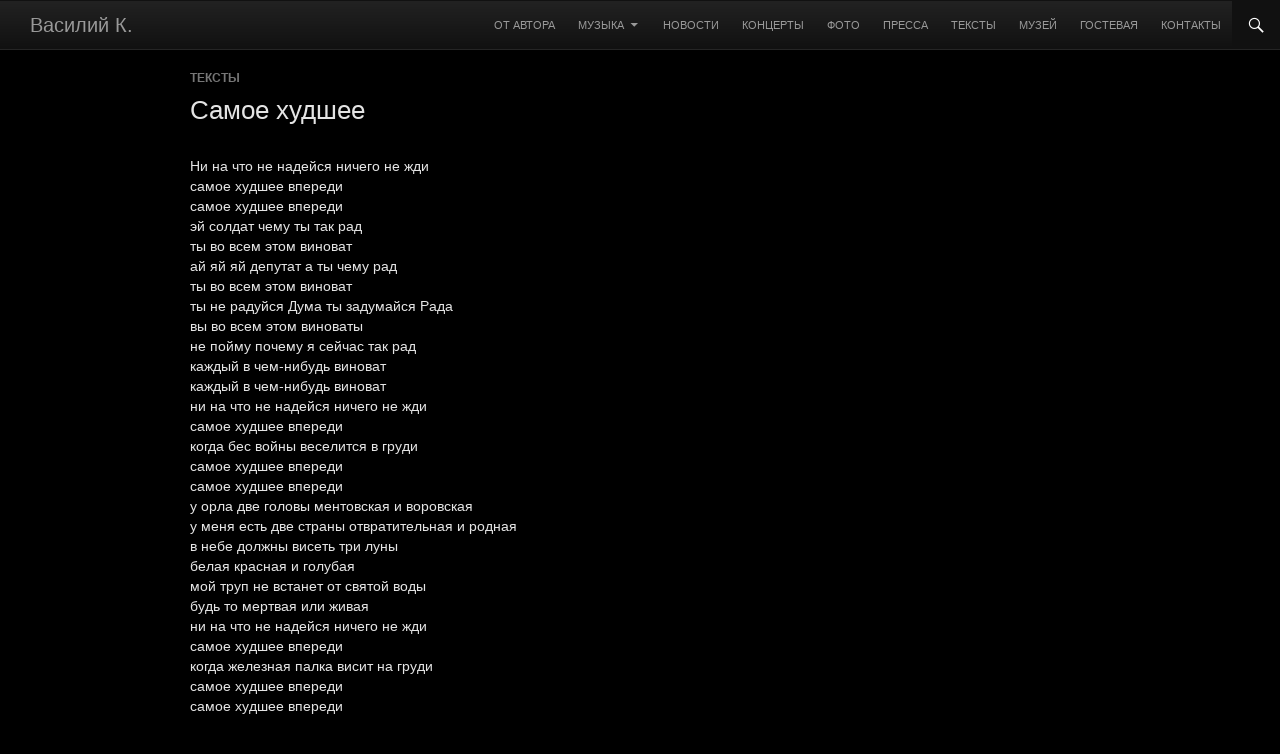

--- FILE ---
content_type: text/html; charset=UTF-8
request_url: https://vassilyk.ru/samoe_hudshee/
body_size: 6880
content:
<!DOCTYPE html>
<!--[if IE 7]>
<html class="ie ie7" lang="ru-RU">
<![endif]-->
<!--[if IE 8]>
<html class="ie ie8" lang="ru-RU">
<![endif]-->
<!--[if !(IE 7) | !(IE 8) ]><!-->
<html lang="ru-RU">
<!--<![endif]-->
<head>
	<meta charset="UTF-8">
	<meta name="viewport" content="width=device-width">
	<title>Самое худшее | Василий К.</title>
	<link rel="profile" href="http://gmpg.org/xfn/11">
	<link rel="pingback" href="https://vassilyk.ru/xmlrpc.php">
	<!--[if lt IE 9]>
	<script src="https://vassilyk.ru/wp-content/themes/vassilyk/js/html5.js"></script>
	<![endif]-->
	
	<style type="text/css">
		#fancybox-close{right:-15px;top:-15px}
		div#fancybox-content{border-color:#FFFFFF}
		div#fancybox-title{background-color:#FFFFFF}
		div#fancybox-outer{background-color:#FFFFFF}
		div#fancybox-title-inside{color:#333333}
	</style>

	
<!-- All in One SEO Pack 2.4.2 by Michael Torbert of Semper Fi Web Design[311,343] -->
<meta name="description"  content="Ни на что не надейся ничего не жди самое худшее впереди самое худшее впереди эй солдат чему ты так рад ты во всем этом виноват ай яй яй депутат а ты чему рад ты" />

<link rel="canonical" href="https://vassilyk.ru/samoe_hudshee/" />
<!-- /all in one seo pack -->
<link rel='dns-prefetch' href='//fonts.googleapis.com' />
<link rel='dns-prefetch' href='//s.w.org' />
<link rel="alternate" type="application/rss+xml" title="Василий К. &raquo; Лента" href="https://vassilyk.ru/feed/" />
<link rel="alternate" type="application/rss+xml" title="Василий К. &raquo; Лента комментариев" href="https://vassilyk.ru/comments/feed/" />
<link rel="alternate" type="application/rss+xml" title="Василий К. &raquo; Лента комментариев к &laquo;Самое худшее&raquo;" href="https://vassilyk.ru/samoe_hudshee/feed/" />
		<script type="text/javascript">
			window._wpemojiSettings = {"baseUrl":"https:\/\/s.w.org\/images\/core\/emoji\/2.2.1\/72x72\/","ext":".png","svgUrl":"https:\/\/s.w.org\/images\/core\/emoji\/2.2.1\/svg\/","svgExt":".svg","source":{"concatemoji":"https:\/\/vassilyk.ru\/wp-includes\/js\/wp-emoji-release.min.js?ver=4.7.31"}};
			!function(t,a,e){var r,n,i,o=a.createElement("canvas"),l=o.getContext&&o.getContext("2d");function c(t){var e=a.createElement("script");e.src=t,e.defer=e.type="text/javascript",a.getElementsByTagName("head")[0].appendChild(e)}for(i=Array("flag","emoji4"),e.supports={everything:!0,everythingExceptFlag:!0},n=0;n<i.length;n++)e.supports[i[n]]=function(t){var e,a=String.fromCharCode;if(!l||!l.fillText)return!1;switch(l.clearRect(0,0,o.width,o.height),l.textBaseline="top",l.font="600 32px Arial",t){case"flag":return(l.fillText(a(55356,56826,55356,56819),0,0),o.toDataURL().length<3e3)?!1:(l.clearRect(0,0,o.width,o.height),l.fillText(a(55356,57331,65039,8205,55356,57096),0,0),e=o.toDataURL(),l.clearRect(0,0,o.width,o.height),l.fillText(a(55356,57331,55356,57096),0,0),e!==o.toDataURL());case"emoji4":return l.fillText(a(55357,56425,55356,57341,8205,55357,56507),0,0),e=o.toDataURL(),l.clearRect(0,0,o.width,o.height),l.fillText(a(55357,56425,55356,57341,55357,56507),0,0),e!==o.toDataURL()}return!1}(i[n]),e.supports.everything=e.supports.everything&&e.supports[i[n]],"flag"!==i[n]&&(e.supports.everythingExceptFlag=e.supports.everythingExceptFlag&&e.supports[i[n]]);e.supports.everythingExceptFlag=e.supports.everythingExceptFlag&&!e.supports.flag,e.DOMReady=!1,e.readyCallback=function(){e.DOMReady=!0},e.supports.everything||(r=function(){e.readyCallback()},a.addEventListener?(a.addEventListener("DOMContentLoaded",r,!1),t.addEventListener("load",r,!1)):(t.attachEvent("onload",r),a.attachEvent("onreadystatechange",function(){"complete"===a.readyState&&e.readyCallback()})),(r=e.source||{}).concatemoji?c(r.concatemoji):r.wpemoji&&r.twemoji&&(c(r.twemoji),c(r.wpemoji)))}(window,document,window._wpemojiSettings);
		</script>
		<style type="text/css">
img.wp-smiley,
img.emoji {
	display: inline !important;
	border: none !important;
	box-shadow: none !important;
	height: 1em !important;
	width: 1em !important;
	margin: 0 .07em !important;
	vertical-align: -0.1em !important;
	background: none !important;
	padding: 0 !important;
}
</style>
<link rel='stylesheet' id='cptch_stylesheet-css'  href='https://vassilyk.ru/wp-content/plugins/captcha/css/front_end_style.css?ver=4.4.5' type='text/css' media='all' />
<link rel='stylesheet' id='dashicons-css'  href='https://vassilyk.ru/wp-includes/css/dashicons.min.css?ver=4.7.31' type='text/css' media='all' />
<link rel='stylesheet' id='cptch_desktop_style-css'  href='https://vassilyk.ru/wp-content/plugins/captcha/css/desktop_style.css?ver=4.4.5' type='text/css' media='all' />
<link rel='stylesheet' id='fancybox-css'  href='https://vassilyk.ru/wp-content/plugins/fancybox-for-wordpress/fancybox/fancybox.css?ver=4.7.31' type='text/css' media='all' />
<link rel='stylesheet' id='wp-polls-css'  href='https://vassilyk.ru/wp-content/plugins/wp-polls/polls-css.css?ver=2.73.7' type='text/css' media='all' />
<style id='wp-polls-inline-css' type='text/css'>
.wp-polls .pollbar {
	margin: 1px;
	font-size: 10px;
	line-height: 12px;
	height: 12px;
	background: #a0a0f7;
	border: 1px solid #8b8bf1;
}

</style>
<link rel='stylesheet' id='twentyfourteen-lato-css'  href='//fonts.googleapis.com/css?family=Lato%3A300%2C400%2C700%2C900%2C300italic%2C400italic%2C700italic' type='text/css' media='all' />
<link rel='stylesheet' id='genericons-css'  href='https://vassilyk.ru/wp-content/themes/vassilyk/genericons/genericons.css?ver=3.0.2' type='text/css' media='all' />
<link rel='stylesheet' id='twentyfourteen-style-css'  href='https://vassilyk.ru/wp-content/themes/vassilyk/style.css?ver=4.7.31' type='text/css' media='all' />
<!--[if lt IE 9]>
<link rel='stylesheet' id='twentyfourteen-ie-css'  href='https://vassilyk.ru/wp-content/themes/vassilyk/css/ie.css?ver=20131205' type='text/css' media='all' />
<![endif]-->
<link rel='stylesheet' id='adv-spoiler-css'  href='https://vassilyk.ru/wp-content/plugins/advanced-spoiler/css/advanced-spoiler.css?ver=2.02' type='text/css' media='all' />
<script type='text/javascript' src='https://vassilyk.ru/wp-includes/js/jquery/jquery.js?ver=1.12.4'></script>
<script type='text/javascript' src='https://vassilyk.ru/wp-includes/js/jquery/jquery-migrate.min.js?ver=1.4.1'></script>
<script type='text/javascript' src='https://vassilyk.ru/wp-content/plugins/fancybox-for-wordpress/fancybox/jquery.fancybox.js?ver=1.3.8'></script>
<script type='text/javascript' src='https://vassilyk.ru/wp-content/plugins/advanced-spoiler/js/jquery-spoiler.js?ver=2.02'></script>
<link rel='https://api.w.org/' href='https://vassilyk.ru/wp-json/' />
<link rel="EditURI" type="application/rsd+xml" title="RSD" href="https://vassilyk.ru/xmlrpc.php?rsd" />
<link rel="wlwmanifest" type="application/wlwmanifest+xml" href="https://vassilyk.ru/wp-includes/wlwmanifest.xml" /> 
<link rel='prev' title='Разговор перед боем' href='https://vassilyk.ru/razgovor/' />
<link rel='next' title='Интеллигент' href='https://vassilyk.ru/intelligent/' />
<meta name="generator" content="WordPress 4.7.31" />
<link rel='shortlink' href='https://vassilyk.ru/?p=4440' />
<link rel="alternate" type="application/json+oembed" href="https://vassilyk.ru/wp-json/oembed/1.0/embed?url=https%3A%2F%2Fvassilyk.ru%2Fsamoe_hudshee%2F" />
<link rel="alternate" type="text/xml+oembed" href="https://vassilyk.ru/wp-json/oembed/1.0/embed?url=https%3A%2F%2Fvassilyk.ru%2Fsamoe_hudshee%2F&#038;format=xml" />

<!-- Fancybox for WordPress -->
<script type="text/javascript">
jQuery(function(){

jQuery.fn.getTitle = function() { // Copy the title of every IMG tag and add it to its parent A so that fancybox can show titles
	var arr = jQuery("a.fancybox");
	jQuery.each(arr, function() {
		var title = jQuery(this).children("img").attr("title");
		jQuery(this).attr('title',title);
	})
}

// Supported file extensions
var thumbnails = jQuery("a:has(img)").not(".nolightbox").filter( function() { return /\.(jpe?g|png|gif|bmp)$/i.test(jQuery(this).attr('href')) });

thumbnails.addClass("fancybox").attr("rel","fancybox").getTitle();
jQuery("a.fancybox").fancybox({
	'cyclic': false,
	'autoScale': true,
	'padding': 10,
	'opacity': true,
	'speedIn': 500,
	'speedOut': 500,
	'changeSpeed': 300,
	'overlayShow': true,
	'overlayOpacity': "0.3",
	'overlayColor': "#666666",
	'titleShow': true,
	'titlePosition': 'inside',
	'enableEscapeButton': true,
	'showCloseButton': true,
	'showNavArrows': true,
	'hideOnOverlayClick': true,
	'hideOnContentClick': false,
	'width': 560,
	'height': 340,
	'transitionIn': "fade",
	'transitionOut': "fade",
	'centerOnScroll': true
});


})
</script>
<!-- END Fancybox for WordPress -->
<style type="text/css" id="custom-background-css">
body.custom-background { background-color: #000000; }
</style>
        <link rel="shortcut icon" href="/wp-includes/images/favicon.png">
</head>

<body class="post-template-default single single-post postid-4440 single-format-standard custom-background group-blog header-image full-width singular">
<div id="page" class="hfeed site">

	<header id="masthead" class="site-header" role="banner">
		<div class="header-main">
			<h1 class="site-title"><a href="https://vassilyk.ru/" rel="home">Василий К.</a></h1>

			<div class="search-toggle">
				<a href="#search-container" class="screen-reader-text">Поиск</a>
			</div>

			<nav id="primary-navigation" class="site-navigation primary-navigation" role="navigation">
				<button class="menu-toggle">Основное меню</button>
				<a class="screen-reader-text skip-link" href="#content">Перейти к содержимому</a>
				<div class="menu-top-menu-container"><ul id="menu-top-menu" class="nav-menu"><li id="menu-item-10" class="menu-item menu-item-type-taxonomy menu-item-object-category menu-item-10"><a href="https://vassilyk.ru/category/author/">От автора</a></li>
<li id="menu-item-4297" class="menu-item menu-item-type-custom menu-item-object-custom menu-item-has-children menu-item-4297"><a href="/category/music/">Музыка</a>
<ul class="sub-menu">
	<li id="menu-item-12" class="menu-item menu-item-type-taxonomy menu-item-object-category menu-item-12"><a href="https://vassilyk.ru/category/music/vassilyk/">Василий К.</a></li>
	<li id="menu-item-13" class="menu-item menu-item-type-taxonomy menu-item-object-category menu-item-13"><a href="https://vassilyk.ru/category/music/intellectualz/">Василий К. &#038; Интеллигенты</a></li>
	<li id="menu-item-27" class="menu-item menu-item-type-taxonomy menu-item-object-category menu-item-27"><a href="https://vassilyk.ru/category/music/kurtens/">Василий К. &#038; The Kürtens</a></li>
	<li id="menu-item-28" class="menu-item menu-item-type-taxonomy menu-item-object-category menu-item-28"><a href="https://vassilyk.ru/category/music/other/">Другие проекты</a></li>
	<li id="menu-item-640" class="menu-item menu-item-type-taxonomy menu-item-object-category menu-item-640"><a href="https://vassilyk.ru/category/unpublished/">Неизданное</a></li>
</ul>
</li>
<li id="menu-item-14" class="menu-item menu-item-type-taxonomy menu-item-object-category menu-item-14"><a href="https://vassilyk.ru/category/news/">Новости</a></li>
<li id="menu-item-2692" class="menu-item menu-item-type-taxonomy menu-item-object-category menu-item-2692"><a href="https://vassilyk.ru/category/shows/">Концерты</a></li>
<li id="menu-item-16" class="menu-item menu-item-type-taxonomy menu-item-object-category menu-item-16"><a href="https://vassilyk.ru/category/photo/">Фото</a></li>
<li id="menu-item-17" class="menu-item menu-item-type-taxonomy menu-item-object-category menu-item-17"><a href="https://vassilyk.ru/category/press/">Пресса</a></li>
<li id="menu-item-23" class="menu-item menu-item-type-taxonomy menu-item-object-category current-post-ancestor current-menu-parent current-post-parent menu-item-23"><a href="https://vassilyk.ru/category/texts/">Тексты</a></li>
<li id="menu-item-18" class="menu-item menu-item-type-taxonomy menu-item-object-category menu-item-18"><a href="https://vassilyk.ru/category/museum/">Музей</a></li>
<li id="menu-item-19" class="menu-item menu-item-type-post_type menu-item-object-page menu-item-19"><a href="https://vassilyk.ru/guestbook/">Гостевая</a></li>
<li id="menu-item-22" class="menu-item menu-item-type-post_type menu-item-object-page menu-item-22"><a href="https://vassilyk.ru/contacts/">Контакты</a></li>
</ul></div>			</nav>
		</div>

		<div id="search-container" class="search-box-wrapper hide">
			<div class="search-box">
				<form role="search" method="get" class="search-form" action="https://vassilyk.ru/">
				<label>
					<span class="screen-reader-text">Найти:</span>
					<input type="search" class="search-field" placeholder="Поиск&hellip;" value="" name="s" />
				</label>
				<input type="submit" class="search-submit" value="Поиск" />
			</form>			</div>
		</div>
	</header><!-- #masthead -->

	<div id="main" class="site-main">

	<div id="primary" class="content-area">
		<div id="content" class="site-content" role="main">
			
<article id="post-4440" class="post-4440 post type-post status-publish format-standard hentry category-texts">
	
	<header class="entry-header">
				<div class="entry-meta with-cat">
			<span class="cat-links"><a href="https://vassilyk.ru/category/texts/" rel="category tag">Тексты</a></span>
		</div>
		<h1 class="entry-title">Самое худшее</h1>
		<div class="entry-meta with-date">
			<span class="entry-date"><a href="https://vassilyk.ru/samoe_hudshee/" rel="bookmark"><time class="entry-date" datetime="2017-05-17T12:37:30+00:00">17/05/2017</time></a></span> <span class="byline"><span class="author vcard"><a class="url fn n" href="https://vassilyk.ru/author/head_andy/" rel="author">Андрей Романов</a></span></span>		</div><!-- .entry-meta -->

	</header><!-- .entry-header -->

		<div class="entry-content">
		<p>Ни на что не надейся ничего не жди<br />
самое худшее впереди<br />
самое худшее впереди<br />
эй солдат чему ты так рад<br />
ты во всем этом виноват<br />
ай яй яй депутат а ты чему рад<br />
ты во всем этом виноват<br />
ты не радуйся Дума ты задумайся Рада<br />
вы во всем этом виноваты<br />
не пойму почему я сейчас так рад<br />
каждый в чем-нибудь виноват<br />
каждый в чем-нибудь виноват<br />
ни на что не надейся ничего не жди<br />
самое худшее впереди<br />
когда бес войны веселится в груди<br />
самое худшее впереди<br />
самое худшее впереди<br />
у орла две головы ментовская и воровская<br />
у меня есть две страны отвратительная и родная<br />
в небе должны висеть три луны<br />
белая красная и голубая<br />
мой труп не встанет от святой воды<br />
будь то мертвая или живая<br />
ни на что не надейся ничего не жди<br />
самое худшее впереди<br />
когда железная палка висит на груди<br />
самое худшее впереди<br />
самое худшее впереди<br />
я хотел в храм получился харам<br />
мой джихад приведет меня в ад<br />
были заплачены крупные суммы<br />
поминай умма брата Аввакума<br />
ни на что не надейся ничего не жди<br />
самое худшее впереди<br />
когда сверху знамена а под ними вожди<br />
самое худшее впереди<br />
самое худшее впереди</p>
<p>| Fm Cm | B Cm | Fm Cm | B Cm | B Cm |</p>
<p>(2015)</p>
	</div><!-- .entry-content -->
	
	</article><!-- #post-## -->
	<nav class="navigation post-navigation" role="navigation">
		<h1 class="screen-reader-text">Навигация по записям</h1>
		<div class="nav-links">
			<a href="https://vassilyk.ru/razgovor/" rel="prev"><span class="meta-nav">Предыдущая запись</span>Разговор перед боем</a><a href="https://vassilyk.ru/intelligent/" rel="next"><span class="meta-nav">Следующая запись</span>Интеллигент</a>		</div><!-- .nav-links -->
	</nav><!-- .navigation -->
			</div><!-- #content -->
	</div><!-- #primary -->

<div id="secondary">
		<h2 class="site-description">Информация о группах Василий К. &amp; Интеллигенты, Василий К. &amp; The Kürtens. Фото, пресс-релизы. Тексты и аккорды. Авторские стихи. Дискография. Возможность прослушать песни и альбомы.</h2>
	
	
	</div><!-- #secondary -->

		</div><!-- #main -->
		<footer id="colophon" class="site-footer" role="contentinfo">

			<div class="icons" style="margin:10px 0 0 0">
<a href="https://open.spotify.com/artist/1XOaGxApYGtKHM5hj9G7AC" class="ico11" alt="Spotify"></a><a href="https://itunes.apple.com/ru/album/id1029969116" class="ico6" alt="iTunes"></a><a href="https://goo.gl/zxmb6v" class="ico7" alt="Google play"></a><a href="http://vk.com/vassilyk" class="ico1" alt="ВКонтакте"></a><a href="https://www.facebook.com/vassily.kaah" class="ico2" alt="Facebook"></a><a href="https://t.me/vassilyk" class="ico10" alt="Telegram"></a><a href="http://www.youtube.com/user/Ibshits" class="ico3" alt="YouTube"></a><a href="http://vassilyk.livejournal.com/" class="ico4" alt="LiveJournal"></a><a href="http://playall.kroogi.com/music" class="ico5" alt="Kroogi"></a><a href="https://soundcloud.com/vassily-k" class="ico8" alt="SoundCloud"></a><a href="https://vassilyk.bandcamp.com/" class="ico9" alt="Bandcamp"></a>
</div>

<div style="float:right; margin:15px 30px 0 10px;">
Партнеры: <a href="http://musicrock24.ru" target="_blank">musicrock24.ru</a>, 
<a href="http://rockanons.ru" target="_blank">rockanons.ru</a>, 
<a href="http://musicforums.ru" target="_blank">musicforums.ru</a>, 
<a href="http://concertguide.ru" target="_blank">concertguide.ru</a>,
<a href="http://ruafisha.ru" target="_blank">ruafisha.ru</a>,
<a href="http://rockweek.ru" target="_blank">rockweek.ru</a>.
</div>
			<div class="site-info" style="float:left">
				&copy; Василий К. Все права защищены. <!--<php do_action( 'twentyfourteen_credits' ); ?>
				<a href="<php echo esc_url( __( 'http://wordpress.org/', 'twentyfourteen' ) ); ?>"><php printf( __( 'Proudly powered by %s', 'twentyfourteen' ), 'WordPress' ); ?></a>-->
			</div><!-- .site-info -->

<!-- Yandex.Metrika counter -->
<script type="text/javascript">
(function (d, w, c) {
    (w[c] = w[c] || []).push(function() {
        try {
            w.yaCounter25221695 = new Ya.Metrika({id:25221695,
                    webvisor:true,
                    clickmap:true,
                    trackLinks:true,
                    accurateTrackBounce:true});
        } catch(e) { }
    });

    var n = d.getElementsByTagName("script")[0],
        s = d.createElement("script"),
        f = function () { n.parentNode.insertBefore(s, n); };
    s.type = "text/javascript";
    s.async = true;
    s.src = (d.location.protocol == "https:" ? "https:" : "http:") + "//mc.yandex.ru/metrika/watch.js";

    if (w.opera == "[object Opera]") {
        d.addEventListener("DOMContentLoaded", f, false);
    } else { f(); }
})(document, window, "yandex_metrika_callbacks");
</script>
<noscript><div><img src="//mc.yandex.ru/watch/25221695" style="position:absolute; left:-9999px;" alt="" /></div></noscript>
<!-- /Yandex.Metrika counter -->

		</footer><!-- #colophon -->	</div><!-- #page -->

	<script type='text/javascript'>
/* <![CDATA[ */
var pollsL10n = {"ajax_url":"https:\/\/vassilyk.ru\/wp-admin\/admin-ajax.php","text_wait":"\u0412\u0430\u0448 \u043f\u043e\u0441\u043b\u0435\u0434\u043d\u0438\u0439 \u0437\u0430\u043f\u0440\u043e\u0441 \u0435\u0449\u0435 \u043e\u0431\u0440\u0430\u0431\u0430\u0442\u044b\u0432\u0430\u0435\u0442\u0441\u044f. \u041f\u043e\u0436\u0430\u043b\u0443\u0439\u0441\u0442\u0430 \u043f\u043e\u0434\u043e\u0436\u0434\u0438\u0442\u0435 ...","text_valid":"\u041f\u043e\u0436\u0430\u043b\u0443\u0439\u0441\u0442\u0430 \u043a\u043e\u0440\u0440\u0435\u043a\u0442\u043d\u043e \u0432\u044b\u0431\u0435\u0440\u0438\u0442\u0435 \u043e\u0442\u0432\u0435\u0442.","text_multiple":"\u041c\u0430\u043a\u0441\u0438\u043c\u0430\u043b\u044c\u043d\u043e \u0434\u043e\u043f\u0443\u0441\u0442\u0438\u043c\u043e\u0435 \u0447\u0438\u0441\u043b\u043e \u0432\u0430\u0440\u0438\u0430\u043d\u0442\u043e\u0432:","show_loading":"1","show_fading":"1"};
/* ]]> */
</script>
<script type='text/javascript' src='https://vassilyk.ru/wp-content/plugins/wp-polls/polls-js.js?ver=2.73.7'></script>
<script type='text/javascript' src='https://vassilyk.ru/wp-content/themes/vassilyk/js/functions.js?ver=20140319'></script>
<script type='text/javascript' src='https://vassilyk.ru/wp-includes/js/wp-embed.min.js?ver=4.7.31'></script>
</body>
</html>

--- FILE ---
content_type: text/css
request_url: https://vassilyk.ru/wp-content/plugins/advanced-spoiler/css/advanced-spoiler.css?ver=2.02
body_size: 350
content:
/* @group Advanced-Spoiler */

/* @group spoiler-content */
div.spoiler-body {
padding:1px; 
margin:0;
padding:0;
}
div.spoiler-body p, div.spoiler-body div {
padding:2px 1px;
margin:1px;
}
/* @end spoiler-content */

/* @group toggle-link */
a.spoiler-tgl {
padding: 2px 4px 2px 22px;
background-image: url('collapseicon.gif');
background-position: 3px 3px;
background-repeat: no-repeat;
margin: 0;
}
a:hover.spoiler-tgl {
border-color: #696969;
}
a.spoiler-tgl.collapsed { 
background-position: 3px -36px;
}
/* @end toggle-link */

/* @group widget & template */
.effcollapse {
padding-left: 16px !important;
background-image: url('collapseicon.gif');
background-position: 0 2px;
background-repeat: no-repeat;
cursor: pointer;
}

.effcollapse.collapsed { 
background-position: 0 -37px;
}
/* @end widget & template */

/* @group DO NOT EDIT */
.spoiler_outer_box {/* wrapper for blind effect */
overflow: hidden !important;
margin: 0 !important;
padding: 0 !important;
}
/* @end DO NOT EDIT */

/* @end Advanced-Spoiler */
